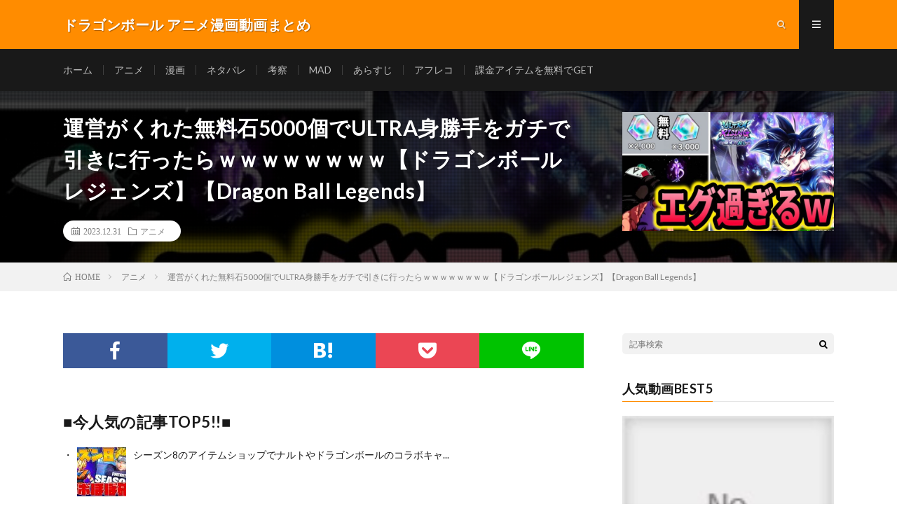

--- FILE ---
content_type: text/html; charset=UTF-8
request_url: https://team2it.net/post-105685/
body_size: 11432
content:
<!DOCTYPE html><html lang="ja" prefix="og: http://ogp.me/ns#"><head prefix="og: http://ogp.me/ns# fb: http://ogp.me/ns/fb# article: http://ogp.me/ns/article#"><meta charset="UTF-8"><title>運営がくれた無料石5000個でULTRA身勝手をガチで引きに行ったらｗｗｗｗｗｗｗｗ【ドラゴンボールレジェンズ】【Dragon Ball Legends】 │ ドラゴンボール アニメ漫画動画まとめ</title><link rel='stylesheet' id='wp-block-library-css'  href='https://team2it.net/wp-includes/css/dist/block-library/style.min.css?ver=5.6.16' type='text/css' media='all' /><link rel='stylesheet' id='video-blogster-pro-frontend-css'  href='https://team2it.net/wp-content/cache/autoptimize/autoptimize_single_6e0f2cb7f6625275476cb8a9c067b920.php?ver=4.9.0.4' type='text/css' media='all' /><link rel='stylesheet' id='wordpress-popular-posts-css-css'  href='https://team2it.net/wp-content/cache/autoptimize/autoptimize_single_cff4a50b569f9d814cfe56378d2d03f7.php?ver=6.4.2' type='text/css' media='all' /> <script type='application/json' id='wpp-json'>{"sampling_active":0,"sampling_rate":100,"ajax_url":"https:\/\/team2it.net\/wp-json\/wordpress-popular-posts\/v1\/popular-posts","api_url":"https:\/\/team2it.net\/wp-json\/wordpress-popular-posts","ID":105685,"token":"5d25440d07","lang":0,"debug":0}</script> <script defer type='text/javascript' src='https://team2it.net/wp-content/plugins/wordpress-popular-posts/assets/js/wpp.min.js?ver=6.4.2' id='wpp-js-js'></script> <link rel="https://api.w.org/" href="https://team2it.net/wp-json/" /><link rel="alternate" type="application/json" href="https://team2it.net/wp-json/wp/v2/posts/105685" /><link rel="canonical" href="https://team2it.net/post-105685/" /><link rel="alternate" type="application/json+oembed" href="https://team2it.net/wp-json/oembed/1.0/embed?url=https%3A%2F%2Fteam2it.net%2Fpost-105685%2F" /><link rel="alternate" type="text/xml+oembed" href="https://team2it.net/wp-json/oembed/1.0/embed?url=https%3A%2F%2Fteam2it.net%2Fpost-105685%2F&#038;format=xml" /><style id="wpp-loading-animation-styles">@-webkit-keyframes bgslide{from{background-position-x:0}to{background-position-x:-200%}}@keyframes bgslide{from{background-position-x:0}to{background-position-x:-200%}}.wpp-widget-placeholder,.wpp-widget-block-placeholder,.wpp-shortcode-placeholder{margin:0 auto;width:60px;height:3px;background:#dd3737;background:linear-gradient(90deg,#dd3737 0%,#571313 10%,#dd3737 100%);background-size:200% auto;border-radius:3px;-webkit-animation:bgslide 1s infinite linear;animation:bgslide 1s infinite linear}</style><link rel="stylesheet" href="https://team2it.net/wp-content/cache/autoptimize/autoptimize_single_75978212f6d09ff43d429b0e5d2b3e76.php"><link rel="stylesheet" href="https://team2it.net/wp-content/cache/autoptimize/autoptimize_single_839acd0b4fbd3f7afffa24aaac1873d0.php"><link rel="stylesheet" href="https://team2it.net/wp-content/cache/autoptimize/autoptimize_single_201af9de3de7ffc4a088de0b6799ed72.php"><link rel="stylesheet" href="https://team2it.net/wp-content/cache/autoptimize/autoptimize_single_e662f256a4c6c37eeef83e923841a00b.php"><link rel="stylesheet" href="https://fonts.googleapis.com/css?family=Lato:400,700,900"><meta http-equiv="X-UA-Compatible" content="IE=edge"><meta name="viewport" content="width=device-width, initial-scale=1, shrink-to-fit=no"><link rel="dns-prefetch" href="//www.google.com"><link rel="dns-prefetch" href="//www.google-analytics.com"><link rel="dns-prefetch" href="//fonts.googleapis.com"><link rel="dns-prefetch" href="//fonts.gstatic.com"><link rel="dns-prefetch" href="//pagead2.googlesyndication.com"><link rel="dns-prefetch" href="//googleads.g.doubleclick.net"><link rel="dns-prefetch" href="//www.gstatic.com"><style type="text/css">.l-header,
.searchNavi__title,
.key__cat,
.eyecatch__cat,
.rankingBox__title,
.categoryDescription,
.pagetop,
.contactTable__header .required,
.heading.heading-primary .heading__bg,
.btn__link:hover,
.widget .tag-cloud-link:hover,
.comment-respond .submit:hover,
.comments__list .comment-reply-link:hover,
.widget .calendar_wrap tbody a:hover,
.comments__list .comment-meta,
.ctaPost__btn{background:#ff8c00;}

.heading.heading-first,
.heading.heading-widget::before,
.heading.heading-footer::before,
.btn__link,
.widget .tag-cloud-link,
.comment-respond .submit,
.comments__list .comment-reply-link,
.content a:hover,
.t-light .l-footer,
.ctaPost__btn{border-color:#ff8c00;}

.categoryBox__title,
.dateList__item a[rel=tag]:hover,
.dateList__item a[rel=category]:hover,
.copySns__copyLink:hover,
.btn__link,
.widget .tag-cloud-link,
.comment-respond .submit,
.comments__list .comment-reply-link,
.widget a:hover,
.widget ul li .rsswidget,
.content a,
.related__title,
.ctaPost__btn:hover{color:#ff8c00;}

.c-user01 {color:#000 !important}
.bgc-user01 {background:#000 !important}
.hc-user01:hover {color:#000 !important}
.c-user02 {color:#000 !important}
.bgc-user02 {background:#000 !important}
.hc-user02:hover {color:#000 !important}
.c-user03 {color:#000 !important}
.bgc-user03 {background:#000 !important}
.hc-user03:hover {color:#000 !important}
.c-user04 {color:#000 !important}
.bgc-user04 {background:#000 !important}
.hc-user04:hover {color:#000 !important}
.c-user05 {color:#000 !important}
.bgc-user05 {background:#000 !important}
.hc-user05:hover {color:#000 !important}

.singleTitle {background-image:url("https://team2it.net/wp-content/uploads/2023/12/5000ULTRADragon-Ball-Legends-1-730x410.jpg");}

.content h2{color:#191919;}
.content h2:first-letter{
	font-size:3.2rem;
	padding-bottom:5px;
	border-bottom:3px solid;
	color:#f0b200;
}
.content h3{
	padding:20px;
	color:#191919;
	border: 1px solid #E5E5E5;
	border-left: 5px solid #f0b200;
}</style><style type="text/css" id="wp-custom-css">.youtube2 {
  position: relative;
  width: 100%;
  padding-top: 56.25%;
}
.youtube2 iframe {
  position: absolute;
  top: 0;
  right: 0;
  width: 100% !important;
  height: 100% !important;
}</style><meta property="og:site_name" content="ドラゴンボール アニメ漫画動画まとめ" /><meta property="og:type" content="article" /><meta property="og:title" content="運営がくれた無料石5000個でULTRA身勝手をガチで引きに行ったらｗｗｗｗｗｗｗｗ【ドラゴンボールレジェンズ】【Dragon Ball Legends】" /><meta property="og:description" content="＃ゴジータ　＃ベジット　＃ベジットブルー　＃ゴジータブルー　＃レジェンズ最強ランキング　#レジェンズフェスティバル2023　＃ドラゴンボールレジェンズ初心者　 アトリエシリーズ実況新チャンネル！！ →https://www.youtube." /><meta property="og:url" content="https://team2it.net/post-105685/" /><meta property="og:image" content="https://team2it.net/wp-content/uploads/2023/12/5000ULTRADragon-Ball-Legends-1-730x410.jpg" /><meta name="twitter:card" content="summary_large_image" /> <script>(function(i,s,o,g,r,a,m){i['GoogleAnalyticsObject']=r;i[r]=i[r]||function(){
  (i[r].q=i[r].q||[]).push(arguments)},i[r].l=1*new Date();a=s.createElement(o),
  m=s.getElementsByTagName(o)[0];a.async=1;a.src=g;m.parentNode.insertBefore(a,m)
  })(window,document,'script','https://www.google-analytics.com/analytics.js','ga');

  ga('create', 'UA-99327426-19', 'auto');
  ga('send', 'pageview');</script> <script defer src="https://ajax.googleapis.com/ajax/libs/jquery/2.1.4/jquery.min.js"></script> </head><body data-rsssl=1 class="t-dark"><header class="l-header"><div class="container"><div class="siteTitle"><p class="siteTitle__name  u-txtShdw"> <a class="siteTitle__link" href="https://team2it.net"> <span class="siteTitle__main">ドラゴンボール アニメ漫画動画まとめ</span> </a> <span class="siteTitle__sub"></span></p></div><nav class="menuNavi"><ul class="menuNavi__list"><li class="menuNavi__item u-txtShdw"><span class="menuNavi__link icon-search" id="menuNavi__search" onclick="toggle__search();"></span></li><li class="menuNavi__item u-txtShdw"><span class="menuNavi__link menuNavi__link-current icon-menu" id="menuNavi__menu" onclick="toggle__menu();"></span></li></ul></nav></div></header><div class="l-extraNone" id="extra__search"><div class="container"><div class="searchNavi"><div class="searchBox"><form class="searchBox__form" method="get" target="_top" action="https://team2it.net/" > <input class="searchBox__input" type="text" maxlength="50" name="s" placeholder="記事検索"><button class="searchBox__submit icon-search" type="submit" value="search"> </button></form></div></div></div></div><div class="l-extra" id="extra__menu"><div class="container container-max"><nav class="globalNavi"><ul class="globalNavi__list"><li id="menu-item-1325" class="menu-item menu-item-type-custom menu-item-object-custom menu-item-home menu-item-1325"><a href="https://team2it.net/">ホーム</a></li><li id="menu-item-1327" class="menu-item menu-item-type-taxonomy menu-item-object-category current-post-ancestor current-menu-parent current-post-parent menu-item-1327"><a href="https://team2it.net/category/animation/">アニメ</a></li><li id="menu-item-1329" class="menu-item menu-item-type-taxonomy menu-item-object-category menu-item-1329"><a href="https://team2it.net/category/comic/">漫画</a></li><li id="menu-item-1331" class="menu-item menu-item-type-taxonomy menu-item-object-category menu-item-1331"><a href="https://team2it.net/category/netabare/">ネタバレ</a></li><li id="menu-item-1330" class="menu-item menu-item-type-taxonomy menu-item-object-category menu-item-1330"><a href="https://team2it.net/category/kousatu/">考察</a></li><li id="menu-item-1328" class="menu-item menu-item-type-taxonomy menu-item-object-category menu-item-1328"><a href="https://team2it.net/category/mad/">MAD</a></li><li id="menu-item-1332" class="menu-item menu-item-type-taxonomy menu-item-object-category menu-item-1332"><a href="https://team2it.net/category/arasuji/">あらすじ</a></li><li id="menu-item-1333" class="menu-item menu-item-type-taxonomy menu-item-object-category menu-item-1333"><a href="https://team2it.net/category/ahureko/">アフレコ</a></li><li id="menu-item-1326" class="menu-item menu-item-type-post_type menu-item-object-page menu-item-1326"><a href="https://team2it.net/fixedpage/">課金アイテムを無料でGET</a></li></ul></nav></div></div><div class="singleTitle"><div class="container"><div class="singleTitle__heading"><h1 class="heading heading-singleTitle u-txtShdw">運営がくれた無料石5000個でULTRA身勝手をガチで引きに行ったらｗｗｗｗｗｗｗｗ【ドラゴンボールレジェンズ】【Dragon Ball Legends】</h1><ul class="dateList dateList-singleTitle"><li class="dateList__item icon-calendar">2023.12.31</li><li class="dateList__item icon-folder"><a class="hc" href="https://team2it.net/category/animation/" rel="category">アニメ</a></li></ul></div><div class="eyecatch eyecatch-singleTitle"> <img src="https://team2it.net/wp-content/uploads/2023/12/5000ULTRADragon-Ball-Legends-1-730x410.jpg" alt="運営がくれた無料石5000個でULTRA身勝手をガチで引きに行ったらｗｗｗｗｗｗｗｗ【ドラゴンボールレジェンズ】【Dragon Ball Legends】" width="730" height="410" ></div></div></div><div class="breadcrumb" ><div class="container" ><ul class="breadcrumb__list"><li class="breadcrumb__item" itemscope itemtype="http://data-vocabulary.org/Breadcrumb"><a href="https://team2it.net/" itemprop="url"><span class="icon-home" itemprop="title">HOME</span></a></li><li class="breadcrumb__item" itemscope itemtype="http://data-vocabulary.org/Breadcrumb"><a href="https://team2it.net/category/animation/" itemprop="url"><span itemprop="title">アニメ</span></a></li><li class="breadcrumb__item">運営がくれた無料石5000個でULTRA身勝手をガチで引きに行ったらｗｗｗｗｗｗｗｗ【ドラゴンボールレジェンズ】【Dragon Ball Legends】</li></ul></div></div><div class="l-wrapper"><main class="l-main"><aside><ul class="socialList"><li class="socialList__item"><a class="socialList__link icon-facebook" href="http://www.facebook.com/sharer.php?u=https%3A%2F%2Fteam2it.net%2Fpost-105685%2F&amp;t=%E9%81%8B%E5%96%B6%E3%81%8C%E3%81%8F%E3%82%8C%E3%81%9F%E7%84%A1%E6%96%99%E7%9F%B35000%E5%80%8B%E3%81%A7ULTRA%E8%BA%AB%E5%8B%9D%E6%89%8B%E3%82%92%E3%82%AC%E3%83%81%E3%81%A7%E5%BC%95%E3%81%8D%E3%81%AB%E8%A1%8C%E3%81%A3%E3%81%9F%E3%82%89%EF%BD%97%EF%BD%97%EF%BD%97%EF%BD%97%EF%BD%97%EF%BD%97%EF%BD%97%EF%BD%97%E3%80%90%E3%83%89%E3%83%A9%E3%82%B4%E3%83%B3%E3%83%9C%E3%83%BC%E3%83%AB%E3%83%AC%E3%82%B8%E3%82%A7%E3%83%B3%E3%82%BA%E3%80%91%E3%80%90Dragon+Ball+Legends%E3%80%91" target="_blank" title="Facebookで共有"></a></li><li class="socialList__item"><a class="socialList__link icon-twitter" href="http://twitter.com/intent/tweet?text=%E9%81%8B%E5%96%B6%E3%81%8C%E3%81%8F%E3%82%8C%E3%81%9F%E7%84%A1%E6%96%99%E7%9F%B35000%E5%80%8B%E3%81%A7ULTRA%E8%BA%AB%E5%8B%9D%E6%89%8B%E3%82%92%E3%82%AC%E3%83%81%E3%81%A7%E5%BC%95%E3%81%8D%E3%81%AB%E8%A1%8C%E3%81%A3%E3%81%9F%E3%82%89%EF%BD%97%EF%BD%97%EF%BD%97%EF%BD%97%EF%BD%97%EF%BD%97%EF%BD%97%EF%BD%97%E3%80%90%E3%83%89%E3%83%A9%E3%82%B4%E3%83%B3%E3%83%9C%E3%83%BC%E3%83%AB%E3%83%AC%E3%82%B8%E3%82%A7%E3%83%B3%E3%82%BA%E3%80%91%E3%80%90Dragon+Ball+Legends%E3%80%91&amp;https%3A%2F%2Fteam2it.net%2Fpost-105685%2F&amp;url=https%3A%2F%2Fteam2it.net%2Fpost-105685%2F" target="_blank" title="Twitterで共有"></a></li><li class="socialList__item"><a class="socialList__link icon-hatebu" href="http://b.hatena.ne.jp/add?mode=confirm&amp;url=https%3A%2F%2Fteam2it.net%2Fpost-105685%2F&amp;title=%E9%81%8B%E5%96%B6%E3%81%8C%E3%81%8F%E3%82%8C%E3%81%9F%E7%84%A1%E6%96%99%E7%9F%B35000%E5%80%8B%E3%81%A7ULTRA%E8%BA%AB%E5%8B%9D%E6%89%8B%E3%82%92%E3%82%AC%E3%83%81%E3%81%A7%E5%BC%95%E3%81%8D%E3%81%AB%E8%A1%8C%E3%81%A3%E3%81%9F%E3%82%89%EF%BD%97%EF%BD%97%EF%BD%97%EF%BD%97%EF%BD%97%EF%BD%97%EF%BD%97%EF%BD%97%E3%80%90%E3%83%89%E3%83%A9%E3%82%B4%E3%83%B3%E3%83%9C%E3%83%BC%E3%83%AB%E3%83%AC%E3%82%B8%E3%82%A7%E3%83%B3%E3%82%BA%E3%80%91%E3%80%90Dragon+Ball+Legends%E3%80%91" target="_blank" data-hatena-bookmark-title="https%3A%2F%2Fteam2it.net%2Fpost-105685%2F" title="このエントリーをはてなブックマークに追加"></a></li><li class="socialList__item"><a class="socialList__link icon-pocket" href="http://getpocket.com/edit?url=https%3A%2F%2Fteam2it.net%2Fpost-105685%2F" target="_blank" title="pocketで共有"></a></li><li class="socialList__item"><a class="socialList__link icon-line" href="http://line.naver.jp/R/msg/text/?%E9%81%8B%E5%96%B6%E3%81%8C%E3%81%8F%E3%82%8C%E3%81%9F%E7%84%A1%E6%96%99%E7%9F%B35000%E5%80%8B%E3%81%A7ULTRA%E8%BA%AB%E5%8B%9D%E6%89%8B%E3%82%92%E3%82%AC%E3%83%81%E3%81%A7%E5%BC%95%E3%81%8D%E3%81%AB%E8%A1%8C%E3%81%A3%E3%81%9F%E3%82%89%EF%BD%97%EF%BD%97%EF%BD%97%EF%BD%97%EF%BD%97%EF%BD%97%EF%BD%97%EF%BD%97%E3%80%90%E3%83%89%E3%83%A9%E3%82%B4%E3%83%B3%E3%83%9C%E3%83%BC%E3%83%AB%E3%83%AC%E3%82%B8%E3%82%A7%E3%83%B3%E3%82%BA%E3%80%91%E3%80%90Dragon+Ball+Legends%E3%80%91%0D%0Ahttps%3A%2F%2Fteam2it.net%2Fpost-105685%2F" target="_blank" title="LINEで送る"></a></li></ul></aside><aside class="widgetPost widgetPost-top"><aside class="widget widget-post"><h2 class="heading heading-primary">■今人気の記事TOP5!!■</h2><ul class="wpp-list wpp-cards-compact"><li class=""><img src="https://team2it.net/wp-content/uploads/wordpress-popular-posts/19962-featured-70x70.jpg" srcset="https://team2it.net/wp-content/uploads/wordpress-popular-posts/19962-featured-70x70.jpg, https://team2it.net/wp-content/uploads/wordpress-popular-posts/19962-featured-70x70@1.5x.jpg 1.5x, https://team2it.net/wp-content/uploads/wordpress-popular-posts/19962-featured-70x70@2x.jpg 2x, https://team2it.net/wp-content/uploads/wordpress-popular-posts/19962-featured-70x70@2.5x.jpg 2.5x, https://team2it.net/wp-content/uploads/wordpress-popular-posts/19962-featured-70x70@3x.jpg 3x" width="70" height="70" alt="" class="wpp-thumbnail wpp_featured wpp_cached_thumb" decoding="async" loading="lazy"><div class="wpp-item-data"><div class="taxonomies"></div><a href="https://team2it.net/post-19962/" title="シーズン8のアイテムショップでナルトやドラゴンボールのコラボキャラが登場する！【フォートナイト/Fortnite】【リーク情報】【バトルパス】【season8】【悟空/NARUTO】" class="wpp-post-title" target="_self">シーズン8のアイテムショップでナルトやドラゴンボールのコラボキャ...</a></div></li><li class=""><img src="https://team2it.net/wp-content/uploads/wordpress-popular-posts/5389-featured-70x70.jpg" srcset="https://team2it.net/wp-content/uploads/wordpress-popular-posts/5389-featured-70x70.jpg, https://team2it.net/wp-content/uploads/wordpress-popular-posts/5389-featured-70x70@1.5x.jpg 1.5x, https://team2it.net/wp-content/uploads/wordpress-popular-posts/5389-featured-70x70@2x.jpg 2x, https://team2it.net/wp-content/uploads/wordpress-popular-posts/5389-featured-70x70@2.5x.jpg 2.5x, https://team2it.net/wp-content/uploads/wordpress-popular-posts/5389-featured-70x70@3x.jpg 3x" width="70" height="70" alt="" class="wpp-thumbnail wpp_featured wpp_cached_thumb" decoding="async" loading="lazy"><div class="wpp-item-data"><div class="taxonomies"></div><a href="https://team2it.net/post-5389/" title="【SDBH】スーパードラゴンボールヒーローズ！仮面の相場ランキング！仮面を被ったキャラのレート情報！！" class="wpp-post-title" target="_self">【SDBH】スーパードラゴンボールヒーローズ！仮面の相場ランキン...</a></div></li><li class=""><img src="https://team2it.net/wp-content/uploads/wordpress-popular-posts/9606-featured-70x70.jpg" srcset="https://team2it.net/wp-content/uploads/wordpress-popular-posts/9606-featured-70x70.jpg, https://team2it.net/wp-content/uploads/wordpress-popular-posts/9606-featured-70x70@1.5x.jpg 1.5x, https://team2it.net/wp-content/uploads/wordpress-popular-posts/9606-featured-70x70@2x.jpg 2x, https://team2it.net/wp-content/uploads/wordpress-popular-posts/9606-featured-70x70@2.5x.jpg 2.5x, https://team2it.net/wp-content/uploads/wordpress-popular-posts/9606-featured-70x70@3x.jpg 3x" width="70" height="70" alt="" class="wpp-thumbnail wpp_featured wpp_cached_thumb" decoding="async" loading="lazy"><div class="wpp-item-data"><div class="taxonomies"></div><a href="https://team2it.net/post-9606/" title="ドラゴンボールZ – 悟空は蛇姫に騙された   | Goku found himself fooled by the Snake Princess" class="wpp-post-title" target="_self">ドラゴンボールZ – 悟空は蛇姫に騙された   |...</a></div></li><li class=""><img src="https://team2it.net/wp-content/uploads/wordpress-popular-posts/18363-featured-70x70.jpg" srcset="https://team2it.net/wp-content/uploads/wordpress-popular-posts/18363-featured-70x70.jpg, https://team2it.net/wp-content/uploads/wordpress-popular-posts/18363-featured-70x70@1.5x.jpg 1.5x, https://team2it.net/wp-content/uploads/wordpress-popular-posts/18363-featured-70x70@2x.jpg 2x, https://team2it.net/wp-content/uploads/wordpress-popular-posts/18363-featured-70x70@2.5x.jpg 2.5x" width="70" height="70" alt="" class="wpp-thumbnail wpp_featured wpp_cached_thumb" decoding="async" loading="lazy"><div class="wpp-item-data"><div class="taxonomies"></div><a href="https://team2it.net/post-18363/" title="ベジータの新形態名称判明！！○○の極意!!【ドラゴンボール超 75話 感想】新形態の特性「ドM」過ぎないか？w" class="wpp-post-title" target="_self">ベジータの新形態名称判明！！○○の極意!!【ドラゴンボール超 7...</a></div></li><li class=""><img src="https://team2it.net/wp-content/uploads/wordpress-popular-posts/2671-featured-70x70.jpg" srcset="https://team2it.net/wp-content/uploads/wordpress-popular-posts/2671-featured-70x70.jpg, https://team2it.net/wp-content/uploads/wordpress-popular-posts/2671-featured-70x70@1.5x.jpg 1.5x, https://team2it.net/wp-content/uploads/wordpress-popular-posts/2671-featured-70x70@2x.jpg 2x, https://team2it.net/wp-content/uploads/wordpress-popular-posts/2671-featured-70x70@2.5x.jpg 2.5x" width="70" height="70" alt="" class="wpp-thumbnail wpp_featured wpp_cached_thumb" decoding="async" loading="lazy"><div class="wpp-item-data"><div class="taxonomies"></div><a href="https://team2it.net/post-2671/" title="「ドラゴンボール超　めちゃでかふわふわドラゴンボールぬいぐるみ　Ｅ．五星球」がとれました！" class="wpp-post-title" target="_self">「ドラゴンボール超　めちゃでかふわふわドラゴンボールぬいぐるみ　...</a></div></li></ul></aside><aside class="widget widget-post"><div class="textwidget"><p><script defer src='https://fam-8.net/ad/js/fam8-tagify.min.js'></script></p><div id= 'div_fam8_async_48758_3'> <script defer src="[data-uri]"></script> </div></div></aside><aside class="widget widget-post"><a href="https://team2it.net/fixedpage" target="_blank" rel="noopener"><img width="600" height="431" src="https://team2it.net/wp-content/uploads/2020/12/gazou02.png" class="image wp-image-489  attachment-full size-full" alt="" loading="lazy" style="max-width: 100%; height: auto;" /></a></aside><aside class="widget_text widget widget-post"><div class="textwidget custom-html-widget"><p>　</p>  <script defer src="https://adm.shinobi.jp/s/4f1aa0b593a6a1dda2b3058e809c969c"></script> <p>　</p></div></aside></aside><section class="content"><div class="youtube"><iframe title="運営がくれた無料石5000個でULTRA身勝手をガチで引きに行ったらｗｗｗｗｗｗｗｗ【ドラゴンボールレジェンズ】【Dragon Ball Legends】" src="https://www.youtube.com/embed/A7rQ0stzGm4?feature=oembed" frameborder="0" allow="accelerometer; autoplay; clipboard-write; encrypted-media; gyroscope; picture-in-picture; web-share" allowfullscreen></iframe></div><p><P>＃ゴジータ　＃ベジット　＃ベジットブルー　＃ゴジータブルー　＃レジェンズ最強ランキング　#レジェンズフェスティバル2023　＃ドラゴンボールレジェンズ初心者　</p><p>アトリエシリーズ実況新チャンネル！！<br /> →https://www.youtube.com/channel/UCaS5jgjr7wMoH7_B2Og5OIQ</p><p>レジェンズサブチャンネル開設！<br /> →https://www.youtube.com/channel/UCrH95h3qmrjLb66Dq8hExWw</p><p>シャロットブルーも対応！！継承最強必殺技紹介動画！！<br /> →https://youtu.be/zcqIAvfU7us</p><p>レジェンズ５周年環境全キャラのおすすめフラグメント解説動画<br /> →https://youtu.be/koh1Uo-mZ6w</p><p>フェスティバル2023最強ランキング！！<br /> →https://youtu.be/6DuEBSMQthc</p><p>TikTok始めました！→https://www.tiktok.com/@okina_legends</p><p>PVP初級者テクニック！<br /> →https://youtu.be/lcQspDOf3Ks</p><p>中級者テクニック！<br /> →https://youtu.be/E8ZWa311hbY</p><p>動画のご視聴ありがとうございます！！<br /> 下の動画も見てください&#x1f525;</p><p>ZENKAI覚醒最強ランキング！<br /> →https://youtu.be/OP00zwPqhsQ</p><p>刻の結晶を集める方法！<br /> →https://youtu.be/j33ZfnfRJQ0</p><p>&#x2611;最強ランキングなどのキャラクター情報まとめ<br /> &#x2611;最新キャラの使ってみた動画<br /> &#x2611;初心者の方にわかりやすい情報の解説動画</p><p>ドラゴンボールレジェンズに特化した動画を配信しています！！</p><p>Twitterやってます！フォロー返します！<br /> →https://twitter.com/OKINA_LEGEND</p><p>よくお借りするBGM<br /> ・https://www.youtube.com/watch?v=Qd01-6xVSHk　（魔王魂様）<br /> 「それゆけワンダーランド」、「夢見るひつじ」など（騒音のない世界様）<br /> (NCS様のフリー音楽)<br /> ・https://youtu.be/TN_8D-79BZg<br /> ・https://youtu.be/jK2aIUmmdP4</p><p>#ドラゴンボールレジェンズ　＃レジェンズ　＃ドラゴンボール #龍珠 #激戰傳說 #爆裂激戰 #七龍珠激戰傳說</p><p></p></section><aside><ul class="socialList"><li class="socialList__item"><a class="socialList__link icon-facebook" href="http://www.facebook.com/sharer.php?u=https%3A%2F%2Fteam2it.net%2Fpost-105685%2F&amp;t=%E9%81%8B%E5%96%B6%E3%81%8C%E3%81%8F%E3%82%8C%E3%81%9F%E7%84%A1%E6%96%99%E7%9F%B35000%E5%80%8B%E3%81%A7ULTRA%E8%BA%AB%E5%8B%9D%E6%89%8B%E3%82%92%E3%82%AC%E3%83%81%E3%81%A7%E5%BC%95%E3%81%8D%E3%81%AB%E8%A1%8C%E3%81%A3%E3%81%9F%E3%82%89%EF%BD%97%EF%BD%97%EF%BD%97%EF%BD%97%EF%BD%97%EF%BD%97%EF%BD%97%EF%BD%97%E3%80%90%E3%83%89%E3%83%A9%E3%82%B4%E3%83%B3%E3%83%9C%E3%83%BC%E3%83%AB%E3%83%AC%E3%82%B8%E3%82%A7%E3%83%B3%E3%82%BA%E3%80%91%E3%80%90Dragon+Ball+Legends%E3%80%91" target="_blank" title="Facebookで共有"></a></li><li class="socialList__item"><a class="socialList__link icon-twitter" href="http://twitter.com/intent/tweet?text=%E9%81%8B%E5%96%B6%E3%81%8C%E3%81%8F%E3%82%8C%E3%81%9F%E7%84%A1%E6%96%99%E7%9F%B35000%E5%80%8B%E3%81%A7ULTRA%E8%BA%AB%E5%8B%9D%E6%89%8B%E3%82%92%E3%82%AC%E3%83%81%E3%81%A7%E5%BC%95%E3%81%8D%E3%81%AB%E8%A1%8C%E3%81%A3%E3%81%9F%E3%82%89%EF%BD%97%EF%BD%97%EF%BD%97%EF%BD%97%EF%BD%97%EF%BD%97%EF%BD%97%EF%BD%97%E3%80%90%E3%83%89%E3%83%A9%E3%82%B4%E3%83%B3%E3%83%9C%E3%83%BC%E3%83%AB%E3%83%AC%E3%82%B8%E3%82%A7%E3%83%B3%E3%82%BA%E3%80%91%E3%80%90Dragon+Ball+Legends%E3%80%91&amp;https%3A%2F%2Fteam2it.net%2Fpost-105685%2F&amp;url=https%3A%2F%2Fteam2it.net%2Fpost-105685%2F" target="_blank" title="Twitterで共有"></a></li><li class="socialList__item"><a class="socialList__link icon-hatebu" href="http://b.hatena.ne.jp/add?mode=confirm&amp;url=https%3A%2F%2Fteam2it.net%2Fpost-105685%2F&amp;title=%E9%81%8B%E5%96%B6%E3%81%8C%E3%81%8F%E3%82%8C%E3%81%9F%E7%84%A1%E6%96%99%E7%9F%B35000%E5%80%8B%E3%81%A7ULTRA%E8%BA%AB%E5%8B%9D%E6%89%8B%E3%82%92%E3%82%AC%E3%83%81%E3%81%A7%E5%BC%95%E3%81%8D%E3%81%AB%E8%A1%8C%E3%81%A3%E3%81%9F%E3%82%89%EF%BD%97%EF%BD%97%EF%BD%97%EF%BD%97%EF%BD%97%EF%BD%97%EF%BD%97%EF%BD%97%E3%80%90%E3%83%89%E3%83%A9%E3%82%B4%E3%83%B3%E3%83%9C%E3%83%BC%E3%83%AB%E3%83%AC%E3%82%B8%E3%82%A7%E3%83%B3%E3%82%BA%E3%80%91%E3%80%90Dragon+Ball+Legends%E3%80%91" target="_blank" data-hatena-bookmark-title="https%3A%2F%2Fteam2it.net%2Fpost-105685%2F" title="このエントリーをはてなブックマークに追加"></a></li><li class="socialList__item"><a class="socialList__link icon-pocket" href="http://getpocket.com/edit?url=https%3A%2F%2Fteam2it.net%2Fpost-105685%2F" target="_blank" title="pocketで共有"></a></li><li class="socialList__item"><a class="socialList__link icon-line" href="http://line.naver.jp/R/msg/text/?%E9%81%8B%E5%96%B6%E3%81%8C%E3%81%8F%E3%82%8C%E3%81%9F%E7%84%A1%E6%96%99%E7%9F%B35000%E5%80%8B%E3%81%A7ULTRA%E8%BA%AB%E5%8B%9D%E6%89%8B%E3%82%92%E3%82%AC%E3%83%81%E3%81%A7%E5%BC%95%E3%81%8D%E3%81%AB%E8%A1%8C%E3%81%A3%E3%81%9F%E3%82%89%EF%BD%97%EF%BD%97%EF%BD%97%EF%BD%97%EF%BD%97%EF%BD%97%EF%BD%97%EF%BD%97%E3%80%90%E3%83%89%E3%83%A9%E3%82%B4%E3%83%B3%E3%83%9C%E3%83%BC%E3%83%AB%E3%83%AC%E3%82%B8%E3%82%A7%E3%83%B3%E3%82%BA%E3%80%91%E3%80%90Dragon+Ball+Legends%E3%80%91%0D%0Ahttps%3A%2F%2Fteam2it.net%2Fpost-105685%2F" target="_blank" title="LINEで送る"></a></li></ul></aside><aside class="widgetPost widgetPost-bottom"><aside class="widget widget-post"><a href="https://team2it.net/fixedpage" target="_blank" rel="noopener"><img width="500" height="359" src="https://team2it.net/wp-content/uploads/2020/12/gazou02.png" class="image wp-image-489  attachment-500x359 size-500x359" alt="" loading="lazy" style="max-width: 100%; height: auto;" /></a></aside><aside class="widget_text widget widget-post"><div class="textwidget custom-html-widget"><p>　</p>  <script defer src="https://adm.shinobi.jp/s/78af1d11c75e31fad03cf0d57ce293f4"></script> <p>　</p></div></aside></aside><aside class="related"><h2 class="heading heading-primary">関連する記事</h2><ul class="related__list"><li class="related__item"> <a class="related__imgLink" href="https://team2it.net/post-2720/" title="【第２話】アニメ台詞練習やってみた"> <img src="https://team2it.net/wp-content/uploads/2021/02/unnamed-file-117-150x150.jpg" alt="【第２話】アニメ台詞練習やってみた" width="150" height="150" > </a><h3 class="related__title"> <a href="https://team2it.net/post-2720/">【第２話】アニメ台詞練習やってみた</a> <span class="icon-calendar">2021.02.18</span></h3><p class="related__contents">ドシローと申します。 声優を目指す養成所4浪目の男子です。 こちらのチャンネルでは主に投稿主の練習風景となっております。 第二弾は「アニメ台詞」です。[…]</p></li><li class="related__item"> <a class="related__imgLink" href="https://team2it.net/post-116520/" title="【肉声&#x2642;】のんびりゼニー稼ぎ【ドラゴンボールザブレイカーズ】"> <img src="https://team2it.net/wp-content/uploads/2024/03/unnamed-file-183-150x150.jpg" alt="【肉声&#x2642;】のんびりゼニー稼ぎ【ドラゴンボールザブレイカーズ】" width="150" height="150" > </a><h3 class="related__title"> <a href="https://team2it.net/post-116520/">【肉声&#x2642;】のんびりゼニー稼ぎ【ドラゴンボールザブレイカーズ】</a> <span class="icon-calendar">2024.03.17</span></h3><p class="related__contents">激辛ペヤングはやめておこう&#8230; +‥‥‥‥‥‥‥‥‥‥‥‥‥‥‥‥‥‥‥‥‥‥‥‥‥‥‥‥‥‥‥‥‥+ Twitter→https://tw[…]</p></li><li class="related__item"> <a class="related__imgLink" href="https://team2it.net/post-197112/" title="【ドラゴンボール】カエルとしての人生を歩むギニュー #ドラゴンボール #dragonball #雑学"> <img src="https://team2it.net/wp-content/themes/lionmedia/img/img_no_thumbnail.gif" alt="NO IMAGE" width="160" height="160" > </a><h3 class="related__title"> <a href="https://team2it.net/post-197112/">【ドラゴンボール】カエルとしての人生を歩むギニュー #ドラゴンボール #dragonball #雑学</a> <span class="icon-calendar">2025.11.21</span></h3><p class="related__contents">[…]</p></li></ul></aside><aside class="comments"><div id="respond" class="comment-respond"><h2 class="heading heading-primary">コメントを書く <small><a rel="nofollow" id="cancel-comment-reply-link" href="/post-105685/#respond" style="display:none;">コメントをキャンセル</a></small></h2><form action="https://team2it.net/wp-comments-post.php" method="post" id="commentform" class="comment-form"><p class="comment-notes"><span id="email-notes">メールアドレスが公開されることはありません。</span></p><p class="comment-form-comment"><label for="comment">コメント</label><textarea id="comment" name="comment" cols="45" rows="8" maxlength="65525" required="required"></textarea></p><p class="comment-form-author"><label for="author">名前</label> <input id="author" name="author" type="text" value="" size="30" maxlength="245" /></p><p class="comment-form-email"><label for="email">メール</label> <input id="email" name="email" type="text" value="" size="30" maxlength="100" aria-describedby="email-notes" /></p><p class="comment-form-url"><label for="url">サイト</label> <input id="url" name="url" type="text" value="" size="30" maxlength="200" /></p><p class="comment-form-cookies-consent"><input id="wp-comment-cookies-consent" name="wp-comment-cookies-consent" type="checkbox" value="yes" /> <label for="wp-comment-cookies-consent">次回のコメントで使用するためブラウザーに自分の名前、メールアドレス、サイトを保存する。</label></p><p class="form-submit"><input name="submit" type="submit" id="submit" class="submit" value="コメントを送信" /> <input type='hidden' name='comment_post_ID' value='105685' id='comment_post_ID' /> <input type='hidden' name='comment_parent' id='comment_parent' value='0' /></p><p class="tsa_param_field_tsa_" style="display:none;">email confirm<span class="required">*</span><input type="text" name="tsa_email_param_field___" id="tsa_email_param_field___" size="30" value="" /></p><p class="tsa_param_field_tsa_2" style="display:none;">post date<span class="required">*</span><input type="text" name="tsa_param_field_tsa_3" id="tsa_param_field_tsa_3" size="30" value="2026-01-16 07:41:13" /></p><p id="throwsSpamAway">メールアドレスの入力は必須ではありません。</p></form></div></aside></main><div class="l-sidebar"><aside class="widget"><div class="searchBox"><form class="searchBox__form" method="get" target="_top" action="https://team2it.net/" > <input class="searchBox__input" type="text" maxlength="50" name="s" placeholder="記事検索"><button class="searchBox__submit icon-search" type="submit" value="search"> </button></form></div></aside><aside class="widget"><h2 class="heading heading-widget">人気動画BEST5</h2><div class="popular-posts-sr"><style>.wpp-cardview-compact { margin-left: 0; margin-right: 0; padding: 0; } .wpp-cardview-compact li { list-style: none; margin: 0 0 1.2em 0; padding: 0 0 1em 0; border-bottom: #ddd 1px solid; } .in-preview-mode .wpp-cardview-compact li { margin: 0 0 1.2em 0; padding: 0 0 1em 0; } .wpp-cardview-compact li:last-of-type, .wpp-cardview-compact li:only-child { margin: 0; padding: 0; border-bottom: none; } .wpp-cardview-compact .wpp-thumbnail-container { position: relative; margin-bottom: .8em; } .wpp-cardview-compact li .wpp-thumbnail { overflow: hidden; display: block; float: none; margin: 0; width: 100%; height: auto; font-size: 0.8em; line-height: 1; background: #f0f0f0; border: none; } .wpp-cardview-compact li a { text-decoration: none; } .wpp-cardview-compact li a:hover { text-decoration: underline; } .wpp-cardview-compact li .taxonomies, .wpp-cardview-compact li .wpp-post-title { display: block; font-weight: bold; } .wpp-cardview-compact li .taxonomies { position: absolute; bottom: 0; left: 0; padding: 1em; color: #aaa; font-size: 0.7em; line-height: 1; background: rgba(0, 0, 0, 0.5); } .wpp-cardview-compact li .taxonomies a { color: #fff; } .wpp-cardview-compact li .wpp-post-title { margin: 0 0 0.5em; font-size: 1.2em; line-height: 1.2; }</style><ul class="wpp-list wpp-cardview-compact"><li><div class="wpp-thumbnail-container"><a href="https://team2it.net/dokkan-battle-a-trop-change/" target="_self"><img src="https://team2it.net/wp-content/plugins/wordpress-popular-posts/assets/images/no_thumb.jpg" width="320" height="165" alt="" class="wpp-thumbnail wpp_featured wpp_def_no_src" decoding="async" loading="lazy"></a><div class="taxonomies"><a href="https://team2it.net/category/animation/" class="wpp-taxonomy category category-9">アニメ</a></div></div><div class="wpp-item-data"><a href="https://team2it.net/dokkan-battle-a-trop-change/" class="wpp-post-title" target="_self">Dokkan Battle a trop changé…</a></div></li><li><div class="wpp-thumbnail-container"><a href="https://team2it.net/post-174749/" target="_self"><img src="https://team2it.net/wp-content/plugins/wordpress-popular-posts/assets/images/no_thumb.jpg" width="320" height="165" alt="" class="wpp-thumbnail wpp_featured wpp_def_no_src" decoding="async" loading="lazy"></a><div class="taxonomies"><a href="https://team2it.net/category/mad/" class="wpp-taxonomy category category-33">MAD</a></div></div><div class="wpp-item-data"><a href="https://team2it.net/post-174749/" class="wpp-post-title" target="_self">Goku💛..VS🤍Frieza..🎵ドラゴンボール MAD 白柴に挑んだ親子@NIKONIKODB</a></div></li><li><div class="wpp-thumbnail-container"><a href="https://team2it.net/post-17346/" target="_self"><img src="https://team2it.net/wp-content/uploads/wordpress-popular-posts/17346-featured-320x165.jpg" srcset="https://team2it.net/wp-content/uploads/wordpress-popular-posts/17346-featured-320x165.jpg, https://team2it.net/wp-content/uploads/wordpress-popular-posts/17346-featured-320x165@1.5x.jpg 1.5x, https://team2it.net/wp-content/uploads/wordpress-popular-posts/17346-featured-320x165@2x.jpg 2x, https://team2it.net/wp-content/uploads/wordpress-popular-posts/17346-featured-320x165@2.5x.jpg 2.5x, https://team2it.net/wp-content/uploads/wordpress-popular-posts/17346-featured-320x165@3x.jpg 3x" width="320" height="165" alt="" class="wpp-thumbnail wpp_featured wpp_cached_thumb" decoding="async" loading="lazy"></a><div class="taxonomies"><a href="https://team2it.net/category/comic/" class="wpp-taxonomy category category-24">漫画</a></div></div><div class="wpp-item-data"><a href="https://team2it.net/post-17346/" class="wpp-post-title" target="_self">【ドラゴンボールSD】新作EP#04「最長老の祈り」【最強ジャンプ漫画】</a></div></li><li><div class="wpp-thumbnail-container"><a href="https://team2it.net/post-129266/" target="_self"><img src="https://team2it.net/wp-content/uploads/wordpress-popular-posts/129266-featured-320x165.jpg" width="320" height="165" alt="" class="wpp-thumbnail wpp_featured wpp_cached_thumb" decoding="async" loading="lazy"></a><div class="taxonomies"><a href="https://team2it.net/category/kousatu/" class="wpp-taxonomy category category-27">考察</a></div></div><div class="wpp-item-data"><a href="https://team2it.net/post-129266/" class="wpp-post-title" target="_self">ドラゴンボールZ 戦闘力を考察してみた！</a></div></li><li><div class="wpp-thumbnail-container"><a href="https://team2it.net/post-113508/" target="_self"><img src="https://team2it.net/wp-content/uploads/wordpress-popular-posts/113508-featured-320x165.jpg" srcset="https://team2it.net/wp-content/uploads/wordpress-popular-posts/113508-featured-320x165.jpg, https://team2it.net/wp-content/uploads/wordpress-popular-posts/113508-featured-320x165@1.5x.jpg 1.5x, https://team2it.net/wp-content/uploads/wordpress-popular-posts/113508-featured-320x165@2x.jpg 2x, https://team2it.net/wp-content/uploads/wordpress-popular-posts/113508-featured-320x165@2.5x.jpg 2.5x, https://team2it.net/wp-content/uploads/wordpress-popular-posts/113508-featured-320x165@3x.jpg 3x" width="320" height="165" alt="" class="wpp-thumbnail wpp_featured wpp_cached_thumb" decoding="async" loading="lazy"></a><div class="taxonomies"><a href="https://team2it.net/category/animation/" class="wpp-taxonomy category category-9">アニメ</a></div></div><div class="wpp-item-data"><a href="https://team2it.net/post-113508/" class="wpp-post-title" target="_self">【1vs3】ULTRA親子悟飯２登場をあのキャラクターで祝いまくってみたｗｗｗｗｗ【ドラゴンボールレジェンズ】【Dragon Ball Legends】</a></div></li></ul></div></aside><aside class="widget"><h2 class="heading heading-widget">カテゴリー</h2><form action="https://team2it.net" method="get"><label class="screen-reader-text" for="cat">カテゴリー</label><select  name='cat' id='cat' class='postform' ><option value='-1'>カテゴリーを選択</option><option class="level-0" value="33">MAD</option><option class="level-0" value="32">あらすじ</option><option class="level-0" value="9">アニメ</option><option class="level-0" value="31">アフレコ</option><option class="level-0" value="30">ネタバレ</option><option class="level-0" value="24">漫画</option><option class="level-0" value="27">考察</option> </select></form> <script defer src="[data-uri]"></script> </aside><aside class="widget"><h2 class="heading heading-widget">最近の投稿</h2><ol class="imgListWidget"><li class="imgListWidget__item"> <a class="imgListWidget__borderBox" href="https://team2it.net/post-207510/" title="ベジットが欲しい！ドラゴンボール超戦士シールウエハースを開封！#shorts #dragonball"><span> <img width="150" height="150" src="https://team2it.net/wp-content/uploads/2026/01/shorts-dragonball-1-1-150x150.jpg" class="attachment-thumbnail size-thumbnail wp-post-image" alt="" loading="lazy" /> </span></a><h3 class="imgListWidget__title"> <a href="https://team2it.net/post-207510/">ベジットが欲しい！ドラゴンボール超戦士シールウエハースを開封！#shorts #dragonball</a></h3></li><li class="imgListWidget__item"> <a class="imgListWidget__borderBox" href="https://team2it.net/goku-tiene-serios-problemas-con-los-cristales-anime-dragonball-2/" title="Goku Tiene Serios Problemas Con Los Cristales #anime #dragonball"><span> <img width="150" height="150" src="https://team2it.net/wp-content/uploads/2026/01/Goku-Tiene-Serios-Problemas-Con-Los-Cristales-anime-dragonball-1-150x150.jpg" class="attachment-thumbnail size-thumbnail wp-post-image" alt="" loading="lazy" /> </span></a><h3 class="imgListWidget__title"> <a href="https://team2it.net/goku-tiene-serios-problemas-con-los-cristales-anime-dragonball-2/">Goku Tiene Serios Problemas Con Los Cristales #anime #dragonball</a></h3></li><li class="imgListWidget__item"> <a class="imgListWidget__borderBox" href="https://team2it.net/goku-tiene-serios-problemas-con-los-cristales-anime-dragonball/" title="Goku Tiene Serios Problemas Con Los Cristales #anime #dragonball"><span> <img width="150" height="150" src="https://team2it.net/wp-content/uploads/2026/01/Goku-Tiene-Serios-Problemas-Con-Los-Cristales-anime-dragonball-150x150.jpg" class="attachment-thumbnail size-thumbnail wp-post-image" alt="" loading="lazy" /> </span></a><h3 class="imgListWidget__title"> <a href="https://team2it.net/goku-tiene-serios-problemas-con-los-cristales-anime-dragonball/">Goku Tiene Serios Problemas Con Los Cristales #anime #dragonball</a></h3></li><li class="imgListWidget__item"> <a class="imgListWidget__borderBox" href="https://team2it.net/post-207501/" title="アミュージアム川口店　『ドラゴンボール超』Grandista-GOGETA-Ⅱ"><span> <img width="150" height="150" src="https://team2it.net/wp-content/uploads/2026/01/Grandista-GOGETA-1-2-150x150.jpg" class="attachment-thumbnail size-thumbnail wp-post-image" alt="" loading="lazy" /> </span></a><h3 class="imgListWidget__title"> <a href="https://team2it.net/post-207501/">アミュージアム川口店　『ドラゴンボール超』Grandista-GOGETA-Ⅱ</a></h3></li><li class="imgListWidget__item"> <a class="imgListWidget__borderBox" href="https://team2it.net/cc-goku-vs-zeno-animepetshubdragonballshorts-zenogokuyamoshi1vs1-vs-drip/" title="Cc Goku vs zeno #anime#petshub#dragonball#shorts #zeno#goku#yamoshi#1vs1 #vs #drip"><span> <img width="150" height="150" src="https://team2it.net/wp-content/uploads/2026/01/Cc-Goku-vs-zeno-animepetshubdragonballshorts-zenogokuyamoshi1vs1-vs-drip-150x150.jpg" class="attachment-thumbnail size-thumbnail wp-post-image" alt="" loading="lazy" /> </span></a><h3 class="imgListWidget__title"> <a href="https://team2it.net/cc-goku-vs-zeno-animepetshubdragonballshorts-zenogokuyamoshi1vs1-vs-drip/">Cc Goku vs zeno #anime#petshub#dragonball#shorts #zeno#goku#yamoshi#1vs1 #vs #drip</a></h3></li></ol></aside><div class="widgetSticky"><aside class="widget widget-sticky"><h2 class="heading heading-widget">アーカイブ</h2> <label class="screen-reader-text" for="archives-dropdown-2">アーカイブ</label> <select id="archives-dropdown-2" name="archive-dropdown"><option value="">月を選択</option><option value='https://team2it.net/2026/01/'> 2026年1月</option><option value='https://team2it.net/2025/12/'> 2025年12月</option><option value='https://team2it.net/2025/11/'> 2025年11月</option><option value='https://team2it.net/2025/10/'> 2025年10月</option><option value='https://team2it.net/2025/09/'> 2025年9月</option><option value='https://team2it.net/2025/08/'> 2025年8月</option><option value='https://team2it.net/2025/07/'> 2025年7月</option><option value='https://team2it.net/2025/06/'> 2025年6月</option><option value='https://team2it.net/2025/05/'> 2025年5月</option><option value='https://team2it.net/2025/04/'> 2025年4月</option><option value='https://team2it.net/2025/03/'> 2025年3月</option><option value='https://team2it.net/2025/02/'> 2025年2月</option><option value='https://team2it.net/2025/01/'> 2025年1月</option><option value='https://team2it.net/2024/12/'> 2024年12月</option><option value='https://team2it.net/2024/11/'> 2024年11月</option><option value='https://team2it.net/2024/10/'> 2024年10月</option><option value='https://team2it.net/2024/09/'> 2024年9月</option><option value='https://team2it.net/2024/08/'> 2024年8月</option><option value='https://team2it.net/2024/07/'> 2024年7月</option><option value='https://team2it.net/2024/06/'> 2024年6月</option><option value='https://team2it.net/2024/05/'> 2024年5月</option><option value='https://team2it.net/2024/04/'> 2024年4月</option><option value='https://team2it.net/2024/03/'> 2024年3月</option><option value='https://team2it.net/2024/02/'> 2024年2月</option><option value='https://team2it.net/2024/01/'> 2024年1月</option><option value='https://team2it.net/2023/12/'> 2023年12月</option><option value='https://team2it.net/2023/11/'> 2023年11月</option><option value='https://team2it.net/2023/10/'> 2023年10月</option><option value='https://team2it.net/2023/09/'> 2023年9月</option><option value='https://team2it.net/2023/08/'> 2023年8月</option><option value='https://team2it.net/2023/07/'> 2023年7月</option><option value='https://team2it.net/2023/06/'> 2023年6月</option><option value='https://team2it.net/2023/05/'> 2023年5月</option><option value='https://team2it.net/2023/04/'> 2023年4月</option><option value='https://team2it.net/2023/03/'> 2023年3月</option><option value='https://team2it.net/2023/02/'> 2023年2月</option><option value='https://team2it.net/2023/01/'> 2023年1月</option><option value='https://team2it.net/2022/12/'> 2022年12月</option><option value='https://team2it.net/2022/11/'> 2022年11月</option><option value='https://team2it.net/2022/10/'> 2022年10月</option><option value='https://team2it.net/2022/09/'> 2022年9月</option><option value='https://team2it.net/2022/08/'> 2022年8月</option><option value='https://team2it.net/2022/07/'> 2022年7月</option><option value='https://team2it.net/2022/06/'> 2022年6月</option><option value='https://team2it.net/2022/05/'> 2022年5月</option><option value='https://team2it.net/2022/04/'> 2022年4月</option><option value='https://team2it.net/2022/03/'> 2022年3月</option><option value='https://team2it.net/2022/02/'> 2022年2月</option><option value='https://team2it.net/2022/01/'> 2022年1月</option><option value='https://team2it.net/2021/12/'> 2021年12月</option><option value='https://team2it.net/2021/11/'> 2021年11月</option><option value='https://team2it.net/2021/10/'> 2021年10月</option><option value='https://team2it.net/2021/09/'> 2021年9月</option><option value='https://team2it.net/2021/08/'> 2021年8月</option><option value='https://team2it.net/2021/07/'> 2021年7月</option><option value='https://team2it.net/2021/06/'> 2021年6月</option><option value='https://team2it.net/2021/05/'> 2021年5月</option><option value='https://team2it.net/2021/04/'> 2021年4月</option><option value='https://team2it.net/2021/03/'> 2021年3月</option><option value='https://team2it.net/2021/02/'> 2021年2月</option><option value='https://team2it.net/2021/01/'> 2021年1月</option> </select> <script defer src="[data-uri]"></script> </aside><aside class="widget_text widget widget-sticky"><div class="textwidget custom-html-widget"><p>　</p>  <script defer src="https://adm.shinobi.jp/s/6660db871c0273e2da25bfd98aa7e6ba"></script> </div></aside></div></div></div>  <script type="application/ld+json">{
  "@context": "http://schema.org",
  "@type": "Article ",
  "mainEntityOfPage":{
	  "@type": "WebPage",
	  "@id": "https://team2it.net/post-105685/"
  },
  "headline": "運営がくれた無料石5000個でULTRA身勝手をガチで引きに行ったらｗｗｗｗｗｗｗｗ【ドラゴンボールレジェンズ】【Dragon Ball Legends】",
  "image": {
	  "@type": "ImageObject",
	  "url": "https://team2it.net/wp-content/uploads/2023/12/5000ULTRADragon-Ball-Legends-1-730x410.jpg",
	  "height": "410",
	  "width": "730"
	    },
  "datePublished": "2023-12-31T01:02:17+0900",
  "dateModified": "2023-12-31T01:02:17+0900",
  "author": {
	  "@type": "Person",
	  "name": "Yutelgaming"
  },
  "publisher": {
	  "@type": "Organization",
	  "name": "ドラゴンボール アニメ漫画動画まとめ",
	  "logo": {
		  "@type": "ImageObject",
		  		    		    "url": "",
		    "width": "",
		    "height":""
		    		  	  }
  },
  "description": "＃ゴジータ　＃ベジット　＃ベジットブルー　＃ゴジータブルー　＃レジェンズ最強ランキング　#レジェンズフェスティバル2023　＃ドラゴンボールレジェンズ初心者　 アトリエシリーズ実況新チャンネル！！ →https://www.youtube.com/channel/UCaS5jgjr7wMoH7_B2Og5OIQ レジェンズサブチャンネル開設！ →https://www.youtube.com/ch [&hellip;]"
  }</script> <footer class="l-footer"><div class="container"><div class="pagetop u-txtShdw"><a class="pagetop__link" href="#top">Back to Top</a></div><div class="copySns copySns-noBorder"><div class="copySns__copy"> © Copyright 2026 <a class="copySns__copyLink" href="https://team2it.net">ドラゴンボール アニメ漫画動画まとめ</a>. <span class="copySns__copyInfo"> ドラゴンボール アニメ漫画動画まとめ by <a class="copySns__copyLink" href="http://fit-jp.com/" target="_blank">FIT-Web Create</a>. Powered by <a class="copySns__copyLink" href="https://wordpress.org/" target="_blank">WordPress</a>. </span></div></div></div></footer>  <script defer type='text/javascript' src='https://team2it.net/wp-includes/js/wp-embed.min.js?ver=5.6.16' id='wp-embed-js'></script> <script defer type='text/javascript' src='https://team2it.net/wp-includes/js/comment-reply.min.js?ver=5.6.16' id='comment-reply-js'></script> <script defer type='text/javascript' src='https://team2it.net/wp-includes/js/jquery/jquery.min.js?ver=3.5.1' id='jquery-core-js'></script> <script defer type='text/javascript' src='https://team2it.net/wp-includes/js/jquery/jquery-migrate.min.js?ver=3.3.2' id='jquery-migrate-js'></script> <script defer type='text/javascript' src='https://team2it.net/wp-content/plugins/throws-spam-away/js/tsa_params.min.js?ver=3.6' id='throws-spam-away-script-js'></script> <script defer src="[data-uri]"></script> </body></html>